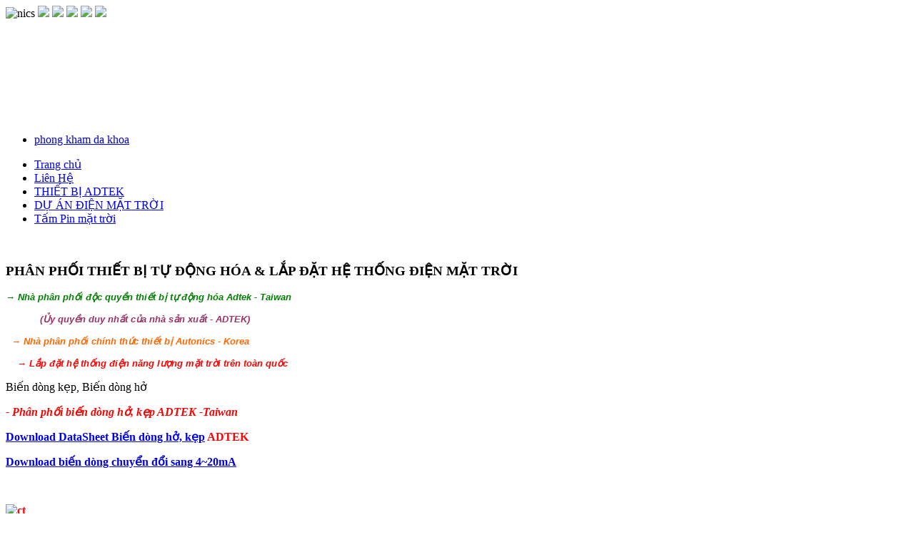

--- FILE ---
content_type: text/html; charset=UTF-8
request_url: http://nics-vietnam.com/trang-chu.html?page=shop.browse&category_id=82
body_size: 180
content:
<html><head><meta http-equiv="refresh" content="0;http://nics-vietnam.com/index.php?page=shop.browse&category_id=82&vmcchk=1&option=com_virtuemart&Itemid=1" /></head><body></body></html>

--- FILE ---
content_type: text/html; charset=utf-8
request_url: http://nics-vietnam.com/index.php?page=shop.browse&category_id=82&vmcchk=1&option=com_virtuemart&Itemid=1
body_size: 11166
content:
<!DOCTYPE html PUBLIC "-//W3C//DTD XHTML 1.0 Transitional//EN" "http://www.w3.org/TR/xhtml1/DTD/xhtml1-transitional.dtd">
<html xmlns="http://www.w3.org/1999/xhtml" xml:lang="vi-vn" lang="vi-vn">
<head>
  <base href="http://nics-vietnam.com/index.php" />
  <meta http-equiv="content-type" content="text/html; charset=utf-8" />
  <meta name="robots" content="index, follow" />
  <meta name="keywords" content="Bộ chuyển đổi điện trở sang 4~20mA
Bộ chuyển đổi tín hiệu Analogue sang 4~20mA" />
  <meta name="description" content="- Phân phối biến dòng hở, kẹp ADTEK -Taiwan
Download DataSheet Biến dòng hở, kẹp ADTEK
Download biến dòng chuyển đổi sang 4~20mA


-Phân phối biến dòng hở Celsa - Tây Ban Nha

Download DataSheet Biến dòng hở " />
  <meta name="generator" content="Joomla! 1.5 - Open Source Content Management" />
  <title>Biến dòng kẹp, Biến dòng hở</title>
  <link rel="stylesheet" href="/plugins/system/jcemediabox/css/jcemediabox.css?v=1010" type="text/css" />
  <link rel="stylesheet" href="/plugins/system/jcemediabox/themes/standard/css/style.css?version=1010" type="text/css" />
  <link rel="stylesheet" href="http://nics-vietnam.com/templates/ngan0982256781/css/ja.slideshow2.css" type="text/css" />
  <link rel="stylesheet" href="http://nics-vietnam.com/modules/mod_nivoslider/assets/nivo-slider-enhanced.css" type="text/css" media="screen"  />
  <style type="text/css">
    <!--
/* Nivo-Szaki Slider custom style */
.NivoSzakiSlider .nivoSlider {width:1000px;height:163px;}
/* Nivo-Szaki Slider custom style */

    -->
  </style>
  <script type="text/javascript" src="/plugins/system/jcemediabox/js/mediaobject.js?v=1010"></script>
  <script type="text/javascript" src="/plugins/system/jcemediabox/js/jcemediabox.js?v=1010"></script>
  <script type="text/javascript" src="/plugins/system/jcemediabox/addons/default.js?v=1010"></script>
  <script type="text/javascript" src="/plugins/system/jcemediabox/addons/twitter.js?v=1010"></script>
  <script type="text/javascript" src="/media/system/js/mootools.js"></script>
  <script type="text/javascript" src="http://nics-vietnam.com/modules/mod_nivoslider/assets/jquery.js"></script>
  <script type="text/javascript" src="http://nics-vietnam.com/modules/mod_nivoslider/assets/jquery.nivo.slider.js"></script>
  <script type="text/javascript">
	JCEMediaObject.init('/', {flash:"10,0,22,87",windowmedia:"5,1,52,701",quicktime:"6,0,2,0",realmedia:"7,0,0,0",shockwave:"8,5,1,0"});JCEMediaBox.init({popup:{width:"",height:"",legacy:0,lightbox:0,shadowbox:0,resize:1,icons:1,overlay:1,overlayopacity:0.8,overlaycolor:"#000000",fadespeed:500,scalespeed:500,hideobjects:1,scrolling:"fixed",close:2,labels:{'close':'Close','next':'Next','previous':'Previous','cancel':'Cancel','numbers':'{$current} of {$total}'}},tooltip:{className:"tooltip",opacity:0.8,speed:150,position:"br",offsets:{x: 16, y: 16}},base:"/",imgpath:"plugins/system/jcemediabox/img",theme:"standard",themecustom:"",themepath:"plugins/system/jcemediabox/themes"});		window.addEvent('domready', function(){ var JTooltips = new Tips($$('.hasTip'), { maxTitleChars: 50, fixed: false}); });
            jQuery.noConflict();
            (function($) {
                $(window).load(function(){
                    $('.NivoSzakiSlider .nivoSlider').nivoSlider({
                    effect:'random',
                    slices:15,
                    animSpeed:500,
                    pauseTime:3000,
                    startSlide:0,
                    directionNav:1,
                    directionNavHide:1,
                    controlNav:1,
                    controlNavThumbs:1,
                    controlNavThumbsFromRel:false,
                    controlNavThumbsSearch: '.jpg',
                    controlNavThumbsReplace: '_thumb.jpg',
                    keyboardNav:1,
                    pauseOnHover:1,
                    manualAdvance:0,
                    captionOpacity:0.8
                    });
                });
            })(jQuery);
        
  </script>
  <script src="http://nics-vietnam.com/components/com_virtuemart/fetchscript.php?gzip=1&amp;subdir[0]=/themes/default&amp;file[0]=theme.js&amp;subdir[1]=/js&amp;file[1]=sleight.js&amp;subdir[2]=/js/mootools&amp;file[2]=mootools-release-1.11.js&amp;subdir[3]=/js/mootools&amp;file[3]=mooPrompt.js" type="text/javascript"></script>
  <script type="text/javascript">var cart_title = "Cart";var ok_lbl="Continue";var cancel_lbl="Cancel";var notice_lbl="Notice";var live_site="http://nics-vietnam.com";</script>
  <link href="http://nics-vietnam.com/components/com_virtuemart/fetchscript.php?gzip=1&amp;subdir[0]=/themes/default&amp;file[0]=theme.css&amp;subdir[1]=/js/mootools&amp;file[1]=mooPrompt.css" type="text/css" rel="stylesheet" />


<link rel="stylesheet" href="http://nics-vietnam.com/templates/system/css/system.css" type="text/css" />
<link rel="stylesheet" href="http://nics-vietnam.com/templates/system/css/general.css" type="text/css" />
<link rel="stylesheet" href="http://nics-vietnam.com/templates/ngan0982256781/css/addons.css" type="text/css" />
<link rel="stylesheet" href="http://nics-vietnam.com/templates/ngan0982256781/css/layout.css" type="text/css" />
<link rel="stylesheet" href="http://nics-vietnam.com/templates/ngan0982256781/css/template.css" type="text/css" />
<link rel="stylesheet" href="http://nics-vietnam.com/templates/ngan0982256781/css/typo.css" type="text/css" />
<link rel="stylesheet" href="http://nics-vietnam.com/templates/ngan0982256781/css/vm.css" type="text/css" />

<script type="text/javascript">
	//<![CDATA[
	document.write('<link rel="stylesheet" type="text/css" href="http://nics-vietnam.com/templates/ngan0982256781/css/css3.css" media="all" \/>');
	//]]>
</script>


<!--[if IE]>
<link rel="stylesheet" href="http://nics-vietnam.com/templates/ngan0982256781/css/ie.css" type="text/css" />
<![endif]-->

<!--[if lt IE 7.0]>
<link rel="stylesheet" href="http://nics-vietnam.com/templates/ngan0982256781/css/ie7minus.css" type="text/css" />
<![endif]-->

<!--[if IE 7.0]>
<style>
.clearfix {
	display: inline-block; /* IE7xhtml*/
}
</style>
<![endif]-->

<script type="text/javascript">
var siteurl='http://nics-vietnam.com/';
var tmplurl='http://nics-vietnam.com/templates/ngan0982256781';
</script>

<script language="javascript" type="text/javascript" src="http://nics-vietnam.com/templates/ngan0982256781/js/ja.script.js"></script>
<script language="javascript" type="text/javascript" src="http://nics-vietnam.com/templates/ngan0982256781/js/ja.ddmod.js"></script>


<link href="http://nics-vietnam.com/templates/ngan0982256781/css/menu/moo.css" rel="stylesheet" type="text/css" /><script src="http://nics-vietnam.com/templates/ngan0982256781/js/menu/moo.js" language="javascript" type="text/javascript"></script>
<link href="http://nics-vietnam.com/templates/ngan0982256781/css/colors/default.css" rel="stylesheet" type="text/css" />


</head>
<body id="bd" class="fs3 Moz">
<div id="ja-wrapper">
<div id="ngannv-inner">
	<a name="Top" id="Top"></a>

	<!-- HEADER -->
	<div id="ja-header" class="wrap">
<div class="main clearfix">
<div id="ngan.nv">
		<div class='NivoSzakiSlider'><div class='nivoSlider'>
<img src='http://nics-vietnam.com/images/stories/top-banner/nics1.jpg' alt='nics' />
<img src='http://nics-vietnam.com/images/stories/top-banner/nics2.jpg' />
<img src='http://nics-vietnam.com/images/stories/top-banner/nics3.jpg' />
<img src='http://nics-vietnam.com/images/stories/top-banner/nics4.jpg' />
<img src='http://nics-vietnam.com/images/stories/top-banner/nics5.jpg' />
<img src='http://nics-vietnam.com/images/stories/top-banner/nics6.jpg' />
</div></div>
	</div>
</div>
	<ul class="no-display">
		<li><a href="/trang-chu.html?page=shop.browse&amp;category_id=82&amp;vmcchk=1#ja-content" title="phong kham da khoa">phong kham da khoa</a></li>
	</ul>
</div>
	<!-- //HEADER -->
	<!-- MAIN NAVIGATION -->
	<div id="ja-mainnav" class="wrap">
	<div class="main">
		<div class="inner clearfix">
		<ul id="ja-cssmenu" class="clearfix">
<li class=" menu-item0 active first-item "><a href="http://nics-vietnam.com/" class="menu-item0 active first-item" id="menu1" title="Trang chủ"><span class="menu-title">Trang chủ</span></a></li> 
<li class=" menu-item1 "><a href="/lien-he.html" class="menu-item1" id="menu674" title="Liên Hệ"><span class="menu-title">Liên Hệ</span></a></li> 
<li class=" menu-item2 "><a href="/thiet-bi-adtek.html" class="menu-item2" id="menu678" title="THIẾT BỊ ADTEK"><span class="menu-title">THIẾT BỊ ADTEK</span></a></li> 
<li class=" menu-item3 "><a href="/du-an.html" class="menu-item3" id="menu675" title="DỰ ÁN ĐIỆN MẶT TRỜI"><span class="menu-title">DỰ ÁN ĐIỆN MẶT TRỜI</span></a></li> 
<li class=" menu-item4 last-item "><a href="/tam-pin-mat-troi.html" class="menu-item4 last-item" id="menu677" title="Tấm Pin mặt trời"><span class="menu-title">Tấm Pin mặt trời</span></a></li> 
</ul>
	</div>
	</div>
</div>

	<!-- //MAIN NAVIGATION -->
	




<div id="ja-headsep">&nbsp;</div>

<!-- MAIN NAVIGATION -->
<!-- //MAIN NAVIGATION -->


	<!-- MAIN CONTAINER -->
	<div id="ja-container" class="wrap ja-l1r1">
	<div class="main"><div class="main-inner clearfix">

		<div id="ja-mainbody" style="width:79%">
			<!-- CONTENT -->
<div id="ja-main" style="width:73%">
<div class="inner clearfix">
	
	

	
	<div id="ja-contentwrap" class="">
				<div id="ja-content" class="column" style="width:100%">

			<div id="ja-current-content" class="column" style="width:100%">
								<div class="ja-content-top clearfix">
						<div class="ja-moduletable moduletable  clearfix" id="Mod184">
						<h3><span>PHÂN PHỐI THIẾT BỊ TỰ ĐỘNG HÓA & LẮP ĐẶT HỆ THỐNG ĐIỆN MẶT TRỜI</span></h3>
				<div class="ja-box-ct clearfix">
		<p><span style="font-family: arial,helvetica,sans-serif; color: #008000; font-size: 10pt;"><strong><em>→&nbsp;Nhà phân phối độc quyền thiết bị tự động hóa Adtek - Taiwan</em></strong></span></p>
<p><span style="font-family: arial,helvetica,sans-serif; color: #ff00ff; font-size: 10pt;"><strong><em>&nbsp;&nbsp;&nbsp;&nbsp;&nbsp;&nbsp;&nbsp;&nbsp;<span style="color: #993366;">&nbsp;&nbsp;&nbsp; (Ủy quyền duy nhất của nhà sản xuất - ADTEK)</span><br /></em></strong></span></p>
<p><span style="font-family: arial,helvetica,sans-serif; color: #008000; font-size: 10pt;"><strong><em>&nbsp;&nbsp;<span style="color: #ff6600;"><strong><em>→ Nhà phân phối chính thức thiết bị Autonics - Korea</em></strong></span></em></strong></span></p>
<p><span style="font-family: arial,helvetica,sans-serif; font-size: 10pt;"><strong><em><span style="color: #ff6600;">&nbsp;&nbsp;&nbsp; <span style="color: #ff0000;">→&nbsp;Lắp đặt hệ thống điện năng lượng mặt trời trên toàn quốc</span></span></em></strong></span></p>		</div>
    </div>
	
				</div>
								
								<div class="ja-content-main clearfix">
					<div id="vmMainPage">



<div class="buttons_heading">

</div><div class="nvn_title">
Biến dòng kẹp, Biến dòng hở 
</div>	

<div style="text-align:left;">
	</div>

		<div style="width:100%;float:left;">
			<p><span style="color: #ff0000;"><em><strong>- Phân phối biến dòng hở, kẹp ADTEK -Taiwan</strong></em></span></p>
<p><span style="color: #ff0000;"><strong><a href="/images/stories/BX-04-UA-CTS-DataSheet-EN-120106-121031.pdf">Download DataSheet Biến dòng hở, kẹp</a> ADTEK</strong></span></p>
<p><span style="color: #ff0000;"><strong><a href="/images/stories/B2-03-2C-DataSheet-EN-100301.pdf">Download biến dòng chuyển đổi sang 4~20mA</a></strong></span></p>
<p><span style="color: #ff0000;"><strong><br /></strong></span></p>
<p><span style="color: #ff0000;"><strong><img src="/images/stories/ct.jpg" alt="ct" width="460" height="357" /></strong></span></p>
<p><span style="color: #ff0000; font-size: 12pt;"><em><strong>-Phân phối biến dòng hở Celsa - Tây Ban Nha</strong></em></span></p>
<p><span style="color: #ff0000; font-size: 12pt;"><em><strong><img src="/images/stories/Celsa.jpg" alt="Celsa" width="150" height="133" /></strong></em></span></p>
<p><strong><span style="color: #ff0000; font-size: 10pt;"><a href="/images/stories/CTs%20Classic%20Line_Split-Core%20IAP-IAM-IAG.pdf">Download DataSheet Biến dòng hở Celsa - Tây Ban Nha</a></span></strong></p>
<p><span style="color: #ff0000; font-size: 12pt;"><em><strong>- Phân phối biến dòng kẹp ngoài trời (IP65)</strong></em></span></p>
<p><span style="color: #ff0000;"><em><strong><img src="/images/stories/bien%20dong2%20IP67.jpg" alt="bien dong2 IP67" width="150" height="117" /></strong></em></span></p>
<p> Phân phối biến dòng kẹp dùng ngoài trời (IP65)</p>
<p>- Chịu nước, nắng mưa, bụi bẩn</p>
<p>- Dòng từ 100~1500A/5A hoặc /1A</p>
<p><a href="/images/stories/Datasheet%20Bien%20dong%20kep%20ngoai%20troi.PDF"><strong></strong></a><strong><a href="/images/stories/Datasheet%20Bien%20dong%20kep%20ngoai%20troi.PDF">Download DataSheet</a></strong></p>
<p><span style="color: #ff0000;"><em><strong>- Phân phối biến dòng kẹp Newtek - INDIA </strong></em></span></p>
<p><span style="color: #ff0000;"><em><strong><a href="/images/stories/Datasheet%20Newtek-India.pdf">Dowload Data</a></strong></em></span></p>
<p><span style="color: #ff0000;"><strong><img src="/images/stories/Hinh%20newtek.jpg" width="283" height="332" alt="Hinh newtek" /></strong></span></p>
<p><span style="color: #000000;"><em><strong><br /></strong></em></span></p>		</div>
		
		<br />
<div id="product_list" style="width:100%; float:none;">
</div>
<br class="clr" />
<span class="small">Last Updated: Thứ sáu, 16 Tháng một 2026 22:38</span>
<div id="statusBox" style="text-align:center;display:none;visibility:hidden;"></div></div>

				</div>
				
								
			</div>

			
		</div>
		
			</div>

	
</div>
</div>
<!-- //CONTENT -->			<!-- LEFT COLUMN--> 
<div id="ja-left" class="column sidebar" style="width:27%">

		
		<div class="ja-colswrap clearfix ja-l1">
			<div class="ja-col  column">
							<div class="ja-moduletable moduletable  clearfix" id="Mod231">
						<h3><span>Danh mục sản phẩm</span></h3>
				<div class="ja-box-ct clearfix">
		<script type="text/javascript">
var ctThemeXPBase = "http://nics-vietnam.com/modules/mod_virtuemart/ThemeXP/";
</script>
<script src="http://nics-vietnam.com/includes/js/JSCookMenu.js" type="text/javascript"></script>
<link type="text/css" href="http://nics-vietnam.com/includes/js/ThemeOffice/theme.css" rel="stylesheet" media="screen, projection" />
<script src="http://nics-vietnam.com/includes/js/ThemeOffice/theme.js" type="text/javascript"></script>
<div align="left" class="mainlevel" id="div_JSCook_menu_696abdd918e0d"></div>
<script type="text/javascript">
//<!--
function JSCook_menu_696abdd918e0d_addEvent( obj, type, fn )
{
   if (obj.addEventListener) {
      obj.addEventListener( type, fn, false );
   } else if (obj.attachEvent) {
      obj["e"+type+fn] = fn;
      obj[type+fn] = function() { obj["e"+type+fn]( window.event ); }
      obj.attachEvent( "on"+type, obj[type+fn] );
   }
}

function JSCook_menu_696abdd918e0d_removeEvent( obj, type, fn )
{
   if (obj.removeEventListener) {
      obj.removeEventListener( type, fn, false );
   } else if (obj.detachEvent) {
      obj.detachEvent( "on"+type, obj[type+fn] );
      obj[type+fn] = null;
      obj["e"+type+fn] = null;
   }
}

var JSCook_menu_696abdd918e0d = 
[

[ '<img src="' + ctThemeXPBase + 'darrow.png" alt="arr" />','Phân phối độc quyền thiết bị ADTEK','index.php?option=com_virtuemart&page=shop.browse&category_id=75&Itemid=1',null,'Phân phối độc quyền thiết bị ADTEK'
 ,
[ '<img src="' + ctThemeXPBase + 'darrow.png" alt="arr" />','Bộ chuyển đổi tín hiệu 4~20mA','index.php?option=com_virtuemart&page=shop.browse&category_id=54&Itemid=1',null,'Bộ chuyển đổi tín hiệu 4~20mA'
 ],
[ '<img src="' + ctThemeXPBase + 'darrow.png" alt="arr" />','Bộ chuyển đổi dùng cho biến tần, PLC','index.php?option=com_virtuemart&page=shop.browse&category_id=55&Itemid=1',null,'Bộ chuyển đổi dùng cho biến tần, PLC'
 ],
[ '<img src="' + ctThemeXPBase + 'darrow.png" alt="arr" />','Bộ chuyển đổi nhiệt độ đa năng','index.php?option=com_virtuemart&page=shop.browse&category_id=56&Itemid=1',null,'Bộ chuyển đổi nhiệt độ đa năng'
 ],
[ '<img src="' + ctThemeXPBase + 'darrow.png" alt="arr" />','Bộ chuyển đổi tín hiệu có hiển thị - ST series','index.php?option=com_virtuemart&page=shop.browse&category_id=57&Itemid=1',null,'Bộ chuyển đổi tín hiệu có hiển thị - ST series'
 ],
[ '<img src="' + ctThemeXPBase + 'darrow.png" alt="arr" />','Bộ chuyển đổi tín hiệu DC->DC(MT series)','index.php?option=com_virtuemart&page=shop.browse&category_id=58&Itemid=1',null,'Bộ chuyển đổi tín hiệu DC->DC(MT series)'
 ],
[ '<img src="' + ctThemeXPBase + 'darrow.png" alt="arr" />','Bộ chuyển đổi tín hiệu nhiệt độ - gắn trong cây đo','index.php?option=com_virtuemart&page=shop.browse&category_id=59&Itemid=1',null,'Bộ chuyển đổi tín hiệu nhiệt độ - gắn trong cây đo'
 ],
[ '<img src="' + ctThemeXPBase + 'darrow.png" alt="arr" />','Transducer dòng điện, điện áp, công suất, tần số','index.php?option=com_virtuemart&page=shop.browse&category_id=60&Itemid=1',null,'Transducer dòng điện, điện áp, công suất, tần số'
 ],
[ '<img src="' + ctThemeXPBase + 'darrow.png" alt="arr" />','Đầu dò nhiệt độ, can nhiệt','index.php?option=com_virtuemart&page=shop.browse&category_id=62&Itemid=1',null,'Đầu dò nhiệt độ, can nhiệt'
 ],
[ '<img src="' + ctThemeXPBase + 'darrow.png" alt="arr" />','Bộ điều khiển nhiệt độ - Temp Controller','index.php?option=com_virtuemart&page=shop.browse&category_id=63&Itemid=1',null,'Bộ điều khiển nhiệt độ - Temp Controller'
 ],
[ '<img src="' + ctThemeXPBase + 'darrow.png" alt="arr" />','=> Đồng hồ đo điện đa năng - CPM20/ CPM71 /CPM72/ CPM81 / CPM82','index.php?option=com_virtuemart&page=shop.browse&category_id=64&Itemid=1',null,'=> Đồng hồ đo điện đa năng - CPM20/ CPM71 /CPM72/ CPM81 / CPM82'
 ],
[ '<img src="' + ctThemeXPBase + 'darrow.png" alt="arr" />','Bộ chuyển đổi nhiệt độ và độ ẩm','index.php?option=com_virtuemart&page=shop.browse&category_id=66&Itemid=1',null,'Bộ chuyển đổi nhiệt độ và độ ẩm'
 ],
[ '<img src="' + ctThemeXPBase + 'darrow.png" alt="arr" />','Cảm biến đo nhiệt độ và độ ẩm RS485 Modbus RTU','index.php?option=com_virtuemart&page=shop.browse&category_id=67&Itemid=1',null,'Cảm biến đo nhiệt độ và độ ẩm RS485 Modbus RTU'
 ],
[ '<img src="' + ctThemeXPBase + 'darrow.png" alt="arr" />','Biến Dòng kẹp, biến dòng hở','index.php?option=com_virtuemart&page=shop.browse&category_id=68&Itemid=1',null,'Biến Dòng kẹp, biến dòng hở'
 ],
[ '<img src="' + ctThemeXPBase + 'darrow.png" alt="arr" />','Biến dòng kẹp ngoài trời (IP65)','index.php?option=com_virtuemart&page=shop.browse&category_id=97&Itemid=1',null,'Biến dòng kẹp ngoài trời (IP65)'
 ],
[ '<img src="' + ctThemeXPBase + 'darrow.png" alt="arr" />','DC Current Shunt','index.php?option=com_virtuemart&page=shop.browse&category_id=69&Itemid=1',null,'DC Current Shunt'
 ],
[ '<img src="' + ctThemeXPBase + 'darrow.png" alt="arr" />','Cáp nối ( cable) mở rộng cho thiết bị nhiệt độ','index.php?option=com_virtuemart&page=shop.browse&category_id=61&Itemid=1',null,'Cáp nối ( cable) mở rộng cho thiết bị nhiệt độ'
 ],
[ '<img src="' + ctThemeXPBase + 'darrow.png" alt="arr" />','Bộ nguồn chuyển đổi điện AC - DC(12,24,48V)','index.php?option=com_virtuemart&page=shop.browse&category_id=70&Itemid=1',null,'Bộ nguồn chuyển đổi điện AC - DC(12,24,48V)'
 ],
[ '<img src="' + ctThemeXPBase + 'darrow.png" alt="arr" />','Cảm biến áp suất - Pressure Transducers','index.php?option=com_virtuemart&page=shop.browse&category_id=65&Itemid=1',null,'Cảm biến áp suất - Pressure Transducers'
 ],
[ '<img src="' + ctThemeXPBase + 'darrow.png" alt="arr" />','Đồng hồ đo (CS1, CS2, CS3) - analog output, Relay, RS485','index.php?option=com_virtuemart&page=shop.browse&category_id=74&Itemid=1',null,'Đồng hồ đo (CS1, CS2, CS3) - analog output, Relay, RS485'
 ],
[ '<img src="' + ctThemeXPBase + 'darrow.png" alt="arr" />','Điều khiển cân dạng số','index.php?option=com_virtuemart&page=shop.browse&category_id=73&Itemid=1',null,'Điều khiển cân dạng số'
 ],
[ '<img src="' + ctThemeXPBase + 'darrow.png" alt="arr" />','Thiết Bị Ghi Dữ Liệu RS485','index.php?option=com_virtuemart&page=shop.browse&category_id=72&Itemid=1',null,'Thiết Bị Ghi Dữ Liệu RS485'
 ],
[ '<img src="' + ctThemeXPBase + 'darrow.png" alt="arr" />','Công Truyền Thông - RS232/422/485 ethernet','index.php?option=com_virtuemart&page=shop.browse&category_id=71&Itemid=1',null,'Công Truyền Thông - RS232/422/485 ethernet'
 ],
[ '<img src="' + ctThemeXPBase + 'darrow.png" alt="arr" />','Đồng hồ đo dòng điện, điện áp CM1-VA CM1-PR CM1-RL','index.php?option=com_virtuemart&page=shop.browse&category_id=79&Itemid=1',null,'Đồng hồ đo dòng điện, điện áp CM1-VA CM1-PR CM1-RL'
 ],
[ '<img src="' + ctThemeXPBase + 'darrow.png" alt="arr" />','Đồng hồ đo công suất kW (MW-5)','index.php?option=com_virtuemart&page=shop.browse&category_id=80&Itemid=1',null,'Đồng hồ đo công suất kW (MW-5)'
 ],
[ '<img src="' + ctThemeXPBase + 'darrow.png" alt="arr" />','Đồng hồ đo công suất kWh (MWH-10)','index.php?option=com_virtuemart&page=shop.browse&category_id=81&Itemid=1',null,'Đồng hồ đo công suất kWh (MWH-10)'
 ],
[ '<img src="' + ctThemeXPBase + 'darrow.png" alt="arr" />','Thiết bị đo mức nước và chất lỏng','index.php?option=com_virtuemart&page=shop.browse&category_id=83&Itemid=1',null,'Thiết bị đo mức nước và chất lỏng'
 ],
[ '<img src="' + ctThemeXPBase + 'darrow.png" alt="arr" />','Bộ mã hóa vòng quay - Encoder','index.php?option=com_virtuemart&page=shop.browse&category_id=84&Itemid=1',null,'Bộ mã hóa vòng quay - Encoder'
 ],
[ '<img src="' + ctThemeXPBase + 'darrow.png" alt="arr" />','Thiết bị đo nhiệt trong bể mạ kẽm, lò nấu đồng','index.php?option=com_virtuemart&page=shop.browse&category_id=86&Itemid=1',null,'Thiết bị đo nhiệt trong bể mạ kẽm, lò nấu đồng'
 ],
[ '<img src="' + ctThemeXPBase + 'darrow.png" alt="arr" />','Can nhiệt K chữ L','index.php?option=com_virtuemart&page=shop.browse&category_id=101&Itemid=1',null,'Can nhiệt K chữ L'
 ],
[ '<img src="' + ctThemeXPBase + 'darrow.png" alt="arr" />','Đồng hồ đo dòng và áp 3 pha CM3-VA7 CM3-VA9','index.php?option=com_virtuemart&page=shop.browse&category_id=103&Itemid=1',null,'Đồng hồ đo dòng và áp 3 pha CM3-VA7 CM3-VA9'
 ],
[ '<img src="' + ctThemeXPBase + 'darrow.png" alt="arr" />','Dồng hồ CSN series','index.php?option=com_virtuemart&page=shop.browse&category_id=104&Itemid=1',null,'Dồng hồ CSN series'
 ],
[ '<img src="' + ctThemeXPBase + 'darrow.png" alt="arr" />','Đồng hồ đo Hành trình CSR','index.php?option=com_virtuemart&page=shop.browse&category_id=105&Itemid=1',null,'Đồng hồ đo Hành trình CSR'
 ],
[ '<img src="' + ctThemeXPBase + 'darrow.png" alt="arr" />','Đồng hồ hiển thị nhiệt độ CST','index.php?option=com_virtuemart&page=shop.browse&category_id=106&Itemid=1',null,'Đồng hồ hiển thị nhiệt độ CST'
 ]],
[ '<img src="' + ctThemeXPBase + 'darrow.png" alt="arr" />','Phân phối thiết bị Autonics','index.php?option=com_virtuemart&page=shop.browse&category_id=19&Itemid=1',null,'Phân phối thiết bị Autonics'
 ,
[ '<img src="' + ctThemeXPBase + 'darrow.png" alt="arr" />','Cảm biến tiệm cận','index.php?option=com_virtuemart&page=shop.browse&category_id=20&Itemid=1',null,'Cảm biến tiệm cận'
 ,
[ '<img src="' + ctThemeXPBase + 'darrow.png" alt="arr" />','Loại Hình Trụ - PR SERIES','index.php?option=com_virtuemart&page=shop.browse&category_id=21&Itemid=1',null,'Loại Hình Trụ - PR SERIES'
 ],
[ '<img src="' + ctThemeXPBase + 'darrow.png" alt="arr" />','Loại Hình Vuông - PSN SERIES','index.php?option=com_virtuemart&page=shop.browse&category_id=22&Itemid=1',null,'Loại Hình Vuông - PSN SERIES'
 ],
[ '<img src="' + ctThemeXPBase + 'darrow.png" alt="arr" />','Cảm Biến Điện Dung - CR SERIES','index.php?option=com_virtuemart&page=shop.browse&category_id=23&Itemid=1',null,'Cảm Biến Điện Dung - CR SERIES'
 ],
[ '<img src="' + ctThemeXPBase + 'darrow.png" alt="arr" />','Khoảng Cách Phát Hiện Dài, Hình trụ - PRD series','index.php?option=com_virtuemart&page=shop.browse&category_id=24&Itemid=1',null,'Khoảng Cách Phát Hiện Dài, Hình trụ - PRD series'
 ],
[ '<img src="' + ctThemeXPBase + 'darrow.png" alt="arr" />','Loại Chống Tia Hàn, Hình Trụ - PRA series','index.php?option=com_virtuemart&page=shop.browse&category_id=25&Itemid=1',null,'Loại Chống Tia Hàn, Hình Trụ - PRA series'
 ],
[ '<img src="' + ctThemeXPBase + 'darrow.png" alt="arr" />','Loại Dẹt - PFI Series','index.php?option=com_virtuemart&page=shop.browse&category_id=26&Itemid=1',null,'Loại Dẹt - PFI Series'
 ],
[ '<img src="' + ctThemeXPBase + 'darrow.png" alt="arr" />','Loại Giắc Cắm - PRCM Series','index.php?option=com_virtuemart&page=shop.browse&category_id=28&Itemid=1',null,'Loại Giắc Cắm - PRCM Series'
 ],
[ '<img src="' + ctThemeXPBase + 'darrow.png" alt="arr" />','Loại Cáp Ngõ Ra Có Giắc Cắm - PRW series','index.php?option=com_virtuemart&page=shop.browse&category_id=29&Itemid=1',null,'Loại Cáp Ngõ Ra Có Giắc Cắm - PRW series'
 ],
[ '<img src="' + ctThemeXPBase + 'darrow.png" alt="arr" />','Cáp Nối Có Giắc Cắm - CID/CLD','index.php?option=com_virtuemart&page=shop.browse&category_id=30&Itemid=1',null,'Cáp Nối Có Giắc Cắm - CID/CLD'
 ],
[ '<img src="' + ctThemeXPBase + 'darrow.png" alt="arr" />','Loại cảm ứng từ - AS series','index.php?option=com_virtuemart&page=shop.browse&category_id=27&Itemid=1',null,'Loại cảm ứng từ - AS series'
 ]],
[ '<img src="' + ctThemeXPBase + 'darrow.png" alt="arr" />','Cảm biến quang điện','index.php?option=com_virtuemart&page=shop.browse&category_id=31&Itemid=1',null,'Cảm biến quang điện'
 ,
[ '<img src="' + ctThemeXPBase + 'darrow.png" alt="arr" />','Nhỏ gọn, khoảng cách phát               hiện dài - BJ series','index.php?option=com_virtuemart&page=shop.browse&category_id=41&Itemid=1',null,'Nhỏ gọn, khoảng cách phát               hiện dài - BJ series'
 ],
[ '<img src="' + ctThemeXPBase + 'darrow.png" alt="arr" />','Siêu nhỏ, loại đốm tia cực nhỏ - BJN series','index.php?option=com_virtuemart&page=shop.browse&category_id=42&Itemid=1',null,'Siêu nhỏ, loại đốm tia cực nhỏ - BJN series'
 ],
[ '<img src="' + ctThemeXPBase + 'darrow.png" alt="arr" />','Cảm biến quang cực nhỏ - BS5 series','index.php?option=com_virtuemart&page=shop.browse&category_id=43&Itemid=1',null,'Cảm biến quang cực nhỏ - BS5 series'
 ],
[ '<img src="' + ctThemeXPBase + 'darrow.png" alt="arr" />','Loại phản xạ khuếch tán, khoảng cách dài - BA2M series','index.php?option=com_virtuemart&page=shop.browse&category_id=44&Itemid=1',null,'Loại phản xạ khuếch tán, khoảng cách dài - BA2M series'
 ],
[ '<img src="' + ctThemeXPBase + 'darrow.png" alt="arr" />','Nhỏ, có khuếch đại gắn liền - BY series','index.php?option=com_virtuemart&page=shop.browse&category_id=45&Itemid=1',null,'Nhỏ, có khuếch đại gắn liền - BY series'
 ],
[ '<img src="' + ctThemeXPBase + 'darrow.png" alt="arr" />','Khoảng cách phát hiện dài - BYD series','index.php?option=com_virtuemart&page=shop.browse&category_id=46&Itemid=1',null,'Khoảng cách phát hiện dài - BYD series'
 ],
[ '<img src="' + ctThemeXPBase + 'darrow.png" alt="arr" />','Loại dẹt có khuếch đại gắn liền BPS series','index.php?option=com_virtuemart&page=shop.browse&category_id=47&Itemid=1',null,'Loại dẹt có khuếch đại gắn liền BPS series'
 ],
[ '<img src="' + ctThemeXPBase + 'darrow.png" alt="arr" />','Có khuếch đại gắn liền - BM series','index.php?option=com_virtuemart&page=shop.browse&category_id=48&Itemid=1',null,'Có khuếch đại gắn liền - BM series'
 ],
[ '<img src="' + ctThemeXPBase + 'darrow.png" alt="arr" />','Loại phát hiện đứng - BMS series','index.php?option=com_virtuemart&page=shop.browse&category_id=49&Itemid=1',null,'Loại phát hiện đứng - BMS series'
 ],
[ '<img src="' + ctThemeXPBase + 'darrow.png" alt="arr" />','Loại nguồn cấp rộng - BEN series','index.php?option=com_virtuemart&page=shop.browse&category_id=50&Itemid=1',null,'Loại nguồn cấp rộng - BEN series'
 ],
[ '<img src="' + ctThemeXPBase + 'darrow.png" alt="arr" />','Loại lớn, dải nguồn cấp rộng - BX series','index.php?option=com_virtuemart&page=shop.browse&category_id=51&Itemid=1',null,'Loại lớn, dải nguồn cấp rộng - BX series'
 ],
[ '<img src="' + ctThemeXPBase + 'darrow.png" alt="arr" />','Loại hình trụ - BR series','index.php?option=com_virtuemart&page=shop.browse&category_id=52&Itemid=1',null,'Loại hình trụ - BR series'
 ],
[ '<img src="' + ctThemeXPBase + 'darrow.png" alt="arr" />','Loại hình móng ngựa - BUD series','index.php?option=com_virtuemart&page=shop.browse&category_id=53&Itemid=1',null,'Loại hình móng ngựa - BUD series'
 ]],
[ '<img src="' + ctThemeXPBase + 'darrow.png" alt="arr" />','Bộ đếm','index.php?option=com_virtuemart&page=shop.browse&category_id=32&Itemid=1',null,'Bộ đếm'
 ],
[ '<img src="' + ctThemeXPBase + 'darrow.png" alt="arr" />','Bộ hẹn giờ','index.php?option=com_virtuemart&page=shop.browse&category_id=33&Itemid=1',null,'Bộ hẹn giờ'
 ],
[ '<img src="' + ctThemeXPBase + 'darrow.png" alt="arr" />','Đồng hồ nhiệt độ','index.php?option=com_virtuemart&page=shop.browse&category_id=34&Itemid=1',null,'Đồng hồ nhiệt độ'
 ],
[ '<img src="' + ctThemeXPBase + 'darrow.png" alt="arr" />','Cảm biến áp suất','index.php?option=com_virtuemart&page=shop.browse&category_id=35&Itemid=1',null,'Cảm biến áp suất'
 ],
[ '<img src="' + ctThemeXPBase + 'darrow.png" alt="arr" />','Motor bước','index.php?option=com_virtuemart&page=shop.browse&category_id=36&Itemid=1',null,'Motor bước'
 ],
[ '<img src="' + ctThemeXPBase + 'darrow.png" alt="arr" />','Đồng hồ đo dòng điện, điện áp, công suất','index.php?option=com_virtuemart&page=shop.browse&category_id=37&Itemid=1',null,'Đồng hồ đo dòng điện, điện áp, công suất'
 ],
[ '<img src="' + ctThemeXPBase + 'darrow.png" alt="arr" />','Bộ mã hóa vòng quay','index.php?option=com_virtuemart&page=shop.browse&category_id=39&Itemid=1',null,'Bộ mã hóa vòng quay'
 ],
[ '<img src="' + ctThemeXPBase + 'darrow.png" alt="arr" />','Driver Motor bước','index.php?option=com_virtuemart&page=shop.browse&category_id=40&Itemid=1',null,'Driver Motor bước'
 ]],
[ '<img src="' + ctThemeXPBase + 'darrow.png" alt="arr" />','Phân phối thiết bị Taik Electric Taiwan','index.php?option=com_virtuemart&page=shop.browse&category_id=112&Itemid=1',null,'Phân phối thiết bị Taik Electric Taiwan'
 ,
[ '<img src="' + ctThemeXPBase + 'darrow.png" alt="arr" />','AC CURRENT TRANSDUCER','index.php?option=com_virtuemart&page=shop.browse&category_id=113&Itemid=1',null,'AC CURRENT TRANSDUCER'
 ],
[ '<img src="' + ctThemeXPBase + 'darrow.png" alt="arr" />','AC VOLTAGE TRANSDUCER','index.php?option=com_virtuemart&page=shop.browse&category_id=114&Itemid=1',null,'AC VOLTAGE TRANSDUCER'
 ],
[ '<img src="' + ctThemeXPBase + 'darrow.png" alt="arr" />','AC CURRENT, VOLTAGE TRANSDUCER (SELF POWERED)','index.php?option=com_virtuemart&page=shop.browse&category_id=115&Itemid=1',null,'AC CURRENT, VOLTAGE TRANSDUCER (SELF POWERED)'
 ],
[ '<img src="' + ctThemeXPBase + 'darrow.png" alt="arr" />','TRANSDUCER CÔNG SUẤT  (WATT) TRANSDUCER','index.php?option=com_virtuemart&page=shop.browse&category_id=116&Itemid=1',null,'TRANSDUCER CÔNG SUẤT  (WATT) TRANSDUCER'
 ],
[ '<img src="' + ctThemeXPBase + 'darrow.png" alt="arr" />','TRANSDUCE PHẢN KHÁNG (VAR) TRANSDUCER','index.php?option=com_virtuemart&page=shop.browse&category_id=117&Itemid=1',null,'TRANSDUCE PHẢN KHÁNG (VAR) TRANSDUCER'
 ],
[ '<img src="' + ctThemeXPBase + 'darrow.png" alt="arr" />','(WATT/VAR) TRANSDUCER','index.php?option=com_virtuemart&page=shop.browse&category_id=118&Itemid=1',null,'(WATT/VAR) TRANSDUCER'
 ]],
[ '<img src="' + ctThemeXPBase + 'darrow.png" alt="arr" />','Bộ nguồn Mean Well & Adtek','index.php?option=com_virtuemart&page=shop.browse&category_id=85&Itemid=1',null,'Bộ nguồn Mean Well & Adtek'
 ],
[ '<img src="' + ctThemeXPBase + 'darrow.png" alt="arr" />','Biến dòng kẹp, Biến dòng hở','index.php?option=com_virtuemart&page=shop.browse&category_id=82&Itemid=1',null,'Biến dòng kẹp, Biến dòng hở'
 ],
[ '<img src="' + ctThemeXPBase + 'darrow.png" alt="arr" />','Biến dòng kẹp ngoài trời (IP67)','index.php?option=com_virtuemart&page=shop.browse&category_id=96&Itemid=1',null,'Biến dòng kẹp ngoài trời (IP67)'
 ],
[ '<img src="' + ctThemeXPBase + 'darrow.png" alt="arr" />','Phân phối biến dòng hở - Tây Ban Nha','index.php?option=com_virtuemart&page=shop.browse&category_id=107&Itemid=1',null,'Phân phối biến dòng hở - Tây Ban Nha'
 ],
[ '<img src="' + ctThemeXPBase + 'darrow.png" alt="arr" />','Dây bù nhiệt K, Pt100, J, S, R (Taiwan-Korea)','index.php?option=com_virtuemart&page=shop.browse&category_id=87&Itemid=1',null,'Dây bù nhiệt K, Pt100, J, S, R (Taiwan-Korea)'
 ],
[ '<img src="' + ctThemeXPBase + 'darrow.png" alt="arr" />','Năng lượng mặt trời','index.php?option=com_virtuemart&page=shop.browse&category_id=1&Itemid=1',null,'Năng lượng mặt trời'
 ,
[ '<img src="' + ctThemeXPBase + 'darrow.png" alt="arr" />','Giới thiệu hệ thống Điện mặt trời độc lập','index.php?option=com_virtuemart&page=shop.browse&category_id=11&Itemid=1',null,'Giới thiệu hệ thống Điện mặt trời độc lập'
 ],
[ '<img src="' + ctThemeXPBase + 'darrow.png" alt="arr" />','Giới thiệu hệ thống điện mặt trời hòa lưới','index.php?option=com_virtuemart&page=shop.browse&category_id=12&Itemid=1',null,'Giới thiệu hệ thống điện mặt trời hòa lưới'
 ]],
[ '<img src="' + ctThemeXPBase + 'darrow.png" alt="arr" />','Can nhiệt Pt100, K, J, R, S','index.php?option=com_virtuemart&page=shop.browse&category_id=108&Itemid=1',null,'Can nhiệt Pt100, K, J, R, S'
 ],
[ '<img src="' + ctThemeXPBase + 'darrow.png" alt="arr" />','Dây điện chịu nhiệt độ cao','index.php?option=com_virtuemart&page=shop.browse&category_id=111&Itemid=1',null,'Dây điện chịu nhiệt độ cao'
 ],
[ '<img src="' + ctThemeXPBase + 'darrow.png" alt="arr" />','Điện trở Shunt','index.php?option=com_virtuemart&page=shop.browse&category_id=98&Itemid=1',null,'Điện trở Shunt'
 ],
[ '<img src="' + ctThemeXPBase + 'darrow.png" alt="arr" />','Điện trở nhiệt','index.php?option=com_virtuemart&page=shop.browse&category_id=110&Itemid=1',null,'Điện trở nhiệt'
 ],
[ '<img src="' + ctThemeXPBase + 'darrow.png" alt="arr" />','Pin mặt trời Jinko Solar','index.php?option=com_virtuemart&page=shop.browse&category_id=16&Itemid=1',null,'Pin mặt trời Jinko Solar'
 ],
[ '<img src="' + ctThemeXPBase + 'darrow.png" alt="arr" />','Hệ thống năng lượng gió','index.php?option=com_virtuemart&page=shop.browse&category_id=2&Itemid=1',null,'Hệ thống năng lượng gió'
 ],
[ '<img src="' + ctThemeXPBase + 'darrow.png" alt="arr" />','Inverter (Power Master - Taiwan)','index.php?option=com_virtuemart&page=shop.browse&category_id=9&Itemid=1',null,'Inverter (Power Master - Taiwan)'
 ],
[ '<img src="' + ctThemeXPBase + 'darrow.png" alt="arr" />','Thiết bị hãng FineTek','index.php?option=com_virtuemart&page=shop.browse&category_id=5&Itemid=1',null,'Thiết bị hãng FineTek'
 ],
[ '<img src="' + ctThemeXPBase + 'darrow.png" alt="arr" />','Hệ Thống điện mặt trời 10kW','index.php?option=com_virtuemart&page=shop.browse&category_id=88&Itemid=1',null,'Hệ Thống điện mặt trời 10kW'
 ],
[ '<img src="' + ctThemeXPBase + 'darrow.png" alt="arr" />','Hệ Thống điện mặt trời 6kW','index.php?option=com_virtuemart&page=shop.browse&category_id=89&Itemid=1',null,'Hệ Thống điện mặt trời 6kW'
 ],
[ '<img src="' + ctThemeXPBase + 'darrow.png" alt="arr" />','Hệ Thống điện mặt trời 3kW','index.php?option=com_virtuemart&page=shop.browse&category_id=90&Itemid=1',null,'Hệ Thống điện mặt trời 3kW'
 ],
[ '<img src="' + ctThemeXPBase + 'darrow.png" alt="arr" />','Hệ Thống điện mặt trời 1.5kW','index.php?option=com_virtuemart&page=shop.browse&category_id=91&Itemid=1',null,'Hệ Thống điện mặt trời 1.5kW'
 ],
[ '<img src="' + ctThemeXPBase + 'darrow.png" alt="arr" />','Hệ Thống điện mặt trời 740W','index.php?option=com_virtuemart&page=shop.browse&category_id=92&Itemid=1',null,'Hệ Thống điện mặt trời 740W'
 ],
[ '<img src="' + ctThemeXPBase + 'darrow.png" alt="arr" />','Hệ Thống điện mặt trời 370W','index.php?option=com_virtuemart&page=shop.browse&category_id=93&Itemid=1',null,'Hệ Thống điện mặt trời 370W'
 ],
[ '<img src="' + ctThemeXPBase + 'darrow.png" alt="arr" />','Hệ Thống điện mặt trời 185W','index.php?option=com_virtuemart&page=shop.browse&category_id=94&Itemid=1',null,'Hệ Thống điện mặt trời 185W'
 ],
[ '<img src="' + ctThemeXPBase + 'darrow.png" alt="arr" />','Đèn đường năng lượng mặt trời','index.php?option=com_virtuemart&page=shop.browse&category_id=99&Itemid=1',null,'Đèn đường năng lượng mặt trời'
 ],
[ '<img src="' + ctThemeXPBase + 'darrow.png" alt="arr" />','Thi công dự án năng lượng mặt trời công suất lớn','index.php?option=com_virtuemart&page=shop.browse&category_id=100&Itemid=1',null,'Thi công dự án năng lượng mặt trời công suất lớn'
 ],
[ '<img src="' + ctThemeXPBase + 'darrow.png" alt="arr" />','Trụ đèn năng lượng mặt trời và  gió','index.php?option=com_virtuemart&page=shop.browse&category_id=102&Itemid=1',null,'Trụ đèn năng lượng mặt trời và  gió'
 ]];
cmDrawNow =function() { cmDraw ('div_JSCook_menu_696abdd918e0d', JSCook_menu_696abdd918e0d, 'vbr', cmThemeOffice, 'ThemeOffice'); };
	JSCook_menu_696abdd918e0d_addEvent( window, "load", cmDrawNow, false );
//-->
</script>
<noscript>
          <a title="Phân phối độc quyền thiết bị ADTEK" style="display:block;" class="mainlevel" href="/trang-chu.html?page=shop.browse&amp;category_id=75" >Phân phối độc quyền thiết bị ADTEK</a>
          <a title="Phân phối thiết bị Autonics" style="display:block;" class="mainlevel" href="/trang-chu.html?page=shop.browse&amp;category_id=19" >Phân phối thiết bị Autonics</a>
          <a title="Phân phối thiết bị Taik Electric Taiwan" style="display:block;" class="mainlevel" href="/trang-chu.html?page=shop.browse&amp;category_id=112" >Phân phối thiết bị Taik Electric Taiwan</a>
          <a title="Bộ nguồn Mean Well &amp; Adtek" style="display:block;" class="mainlevel" href="/trang-chu.html?page=shop.browse&amp;category_id=85" >Bộ nguồn Mean Well &amp; Adtek</a>
          <a title="Biến dòng kẹp, Biến dòng hở" style="display:block;font-style:italic;" class="mainlevel" href="/trang-chu.html?page=shop.browse&amp;category_id=82" id="active_menu">Biến dòng kẹp, Biến dòng hở</a>
          <a title="Biến dòng kẹp ngoài trời (IP67)" style="display:block;" class="mainlevel" href="/trang-chu.html?page=shop.browse&amp;category_id=96" >Biến dòng kẹp ngoài trời (IP67)</a>
          <a title="Phân phối biến dòng hở - Tây Ban Nha" style="display:block;" class="mainlevel" href="/trang-chu.html?page=shop.browse&amp;category_id=107" >Phân phối biến dòng hở - Tây Ban Nha</a>
          <a title="Dây bù nhiệt K, Pt100, J, S, R (Taiwan-Korea)" style="display:block;" class="mainlevel" href="/trang-chu.html?page=shop.browse&amp;category_id=87" >Dây bù nhiệt K, Pt100, J, S, R (Taiwan-Korea)</a>
          <a title="Năng lượng mặt trời" style="display:block;" class="mainlevel" href="/trang-chu.html?page=shop.browse&amp;category_id=1" >Năng lượng mặt trời</a>
          <a title="Can nhiệt Pt100, K, J, R, S" style="display:block;" class="mainlevel" href="/trang-chu.html?page=shop.browse&amp;category_id=108" >Can nhiệt Pt100, K, J, R, S</a>
          <a title="Dây điện chịu nhiệt độ cao" style="display:block;" class="mainlevel" href="/trang-chu.html?page=shop.browse&amp;category_id=111" >Dây điện chịu nhiệt độ cao</a>
          <a title="Điện trở Shunt" style="display:block;" class="mainlevel" href="/trang-chu.html?page=shop.browse&amp;category_id=98" >Điện trở Shunt</a>
          <a title="Điện trở nhiệt" style="display:block;" class="mainlevel" href="/trang-chu.html?page=shop.browse&amp;category_id=110" >Điện trở nhiệt</a>
          <a title="Pin mặt trời Jinko Solar" style="display:block;" class="mainlevel" href="/trang-chu.html?page=shop.browse&amp;category_id=16" >Pin mặt trời Jinko Solar</a>
          <a title="Hệ thống năng lượng gió" style="display:block;" class="mainlevel" href="/trang-chu.html?page=shop.browse&amp;category_id=2" >Hệ thống năng lượng gió</a>
          <a title="Inverter (Power Master - Taiwan)" style="display:block;" class="mainlevel" href="/trang-chu.html?page=shop.browse&amp;category_id=9" >Inverter (Power Master - Taiwan)</a>
          <a title="Thiết bị hãng FineTek" style="display:block;" class="mainlevel" href="/trang-chu.html?page=shop.browse&amp;category_id=5" >Thiết bị hãng FineTek</a>
          <a title="Hệ Thống điện mặt trời 10kW" style="display:block;" class="mainlevel" href="/trang-chu.html?page=shop.browse&amp;category_id=88" >Hệ Thống điện mặt trời 10kW</a>
          <a title="Hệ Thống điện mặt trời 6kW" style="display:block;" class="mainlevel" href="/trang-chu.html?page=shop.browse&amp;category_id=89" >Hệ Thống điện mặt trời 6kW</a>
          <a title="Hệ Thống điện mặt trời 3kW" style="display:block;" class="mainlevel" href="/trang-chu.html?page=shop.browse&amp;category_id=90" >Hệ Thống điện mặt trời 3kW</a>
          <a title="Hệ Thống điện mặt trời 1.5kW" style="display:block;" class="mainlevel" href="/trang-chu.html?page=shop.browse&amp;category_id=91" >Hệ Thống điện mặt trời 1.5kW</a>
          <a title="Hệ Thống điện mặt trời 740W" style="display:block;" class="mainlevel" href="/trang-chu.html?page=shop.browse&amp;category_id=92" >Hệ Thống điện mặt trời 740W</a>
          <a title="Hệ Thống điện mặt trời 370W" style="display:block;" class="mainlevel" href="/trang-chu.html?page=shop.browse&amp;category_id=93" >Hệ Thống điện mặt trời 370W</a>
          <a title="Hệ Thống điện mặt trời 185W" style="display:block;" class="mainlevel" href="/trang-chu.html?page=shop.browse&amp;category_id=94" >Hệ Thống điện mặt trời 185W</a>
          <a title="Đèn đường năng lượng mặt trời" style="display:block;" class="mainlevel" href="/trang-chu.html?page=shop.browse&amp;category_id=99" >Đèn đường năng lượng mặt trời</a>
          <a title="Thi công dự án năng lượng mặt trời công suất lớn" style="display:block;" class="mainlevel" href="/trang-chu.html?page=shop.browse&amp;category_id=100" >Thi công dự án năng lượng mặt trời công suất lớn</a>
          <a title="Trụ đèn năng lượng mặt trời và  gió" style="display:block;" class="mainlevel" href="/trang-chu.html?page=shop.browse&amp;category_id=102" >Trụ đèn năng lượng mặt trời và  gió</a>
</noscript>
		</div>
    </div>
		<div class="ja-moduletable moduletable  clearfix" id="Mod187">
						<h3><span>Đối tác</span></h3>
				<div class="ja-box-ct clearfix">
		<div><img style="display: block; margin-left: auto; margin-right: auto;" alt="nics" src="/images/stories/gioithieu/nics.jpg" height="209" width="213" /></div>		</div>
    </div>
		<div class="ja-moduletable moduletable  clearfix" id="Mod208">
						<h3><span>Sản phẩm mới</span></h3>
				<div class="ja-box-ct clearfix">
		 <div style="width:210px;text-align:left;">
               <marquee behavior="scroll" 
                        direction="down"  
                        height="250"
                        width="210"
                        scrollamount="1"
                        scrolldelay="30"
                        truespeed="true" onmouseover="this.stop()" onmouseout="this.start()">  <table width="155" border="0" cellspacing="3" cellpadding="3" align="center">
  <tr>
    <td colspan="2" height="35">

<a href="/trang-chu.html?page=shop.product_details&amp;category_id=75&amp;flypage=flypage.tpl&amp;product_id=168" class="product-name"> 
Can nhiệt K kiểu Chữ L</a>
     </td>
  </tr>
  <tr>
    <td colspan="2" align="center">

<a href="/trang-chu.html?page=shop.product_details&amp;category_id=75&amp;flypage=flypage.tpl&amp;product_id=168"> 
	<img src="http://nics-vietnam.com/components/com_virtuemart/show_image_in_imgtag.php?filename=resized%2FCan_nhi___t_K_ki_586dfc1a224ca_161x161.jpg&amp;newxsize=161&amp;newysize=161&amp;fileout="00  align=center width=140 height=140  border="0" title="Can nhiệt K kiểu Chữ L" alt="Can nhiệt K kiểu Chữ L"  id="img_preview" /></a>
     </td>
  </tr>
  <tr>
    <td colspan="2" align="left" height="5">
 </td>
  </tr>
  
    <tr>
    <td width="100"  class="details"> <a href="/trang-chu.html?page=shop.product_details&amp;category_id=75&amp;flypage=flypage.tpl&amp;product_id=168" class="details">Chi tiết</a>
    </td>
    <td width="100"  class="big-img">
<a class="hasTip" title="Can nhiệt K kiểu Chữ L::&lt;img height=&quot;300&quot; src=&quot;http://nics-vietnam.com/components/com_virtuemart/shop_image/product/Can_nhi___t_K_ki_586dfc1a27571.jpg&quot;/&gt;"> 
    <span class="big-img">Ảnh lớn</span></a>
    </td>
  </tr>
<tr><td height="10"></td></tr>
</table>


<br />  <table width="155" border="0" cellspacing="3" cellpadding="3" align="center">
  <tr>
    <td colspan="2" height="35">

<a href="/trang-chu.html?page=shop.product_details&amp;category_id=75&amp;flypage=flypage.tpl&amp;product_id=167" class="product-name"> 
Đồng hồ đo công suất kWh</a>
     </td>
  </tr>
  <tr>
    <td colspan="2" align="center">

<a href="/trang-chu.html?page=shop.product_details&amp;category_id=75&amp;flypage=flypage.tpl&amp;product_id=167"> 
	<img src="http://nics-vietnam.com/components/com_virtuemart/show_image_in_imgtag.php?filename=resized%2F_____ng_h______o_55dae3fb4b941_161x161.jpg&amp;newxsize=161&amp;newysize=161&amp;fileout="00  align=center width=140 height=140  border="0" title="Đồng hồ đo công suất kWh" alt="Đồng hồ đo công suất kWh"  id="img_preview" /></a>
     </td>
  </tr>
  <tr>
    <td colspan="2" align="left" height="5">
 </td>
  </tr>
  
    <tr>
    <td width="100"  class="details"> <a href="/trang-chu.html?page=shop.product_details&amp;category_id=75&amp;flypage=flypage.tpl&amp;product_id=167" class="details">Chi tiết</a>
    </td>
    <td width="100"  class="big-img">
<a class="hasTip" title="Đồng hồ đo công suất kWh::&lt;img height=&quot;300&quot; src=&quot;http://nics-vietnam.com/components/com_virtuemart/shop_image/product/_____ng_h______o_55dae3fb4d945.jpg&quot;/&gt;"> 
    <span class="big-img">Ảnh lớn</span></a>
    </td>
  </tr>
<tr><td height="10"></td></tr>
</table>


<br />  <table width="155" border="0" cellspacing="3" cellpadding="3" align="center">
  <tr>
    <td colspan="2" height="35">

<a href="/trang-chu.html?page=shop.product_details&amp;category_id=85&amp;flypage=flypage.tpl&amp;product_id=166" class="product-name"> 
Bộ nguồn Adtek 220VAC->12V,24V,48V</a>
     </td>
  </tr>
  <tr>
    <td colspan="2" align="center">

<a href="/trang-chu.html?page=shop.product_details&amp;category_id=85&amp;flypage=flypage.tpl&amp;product_id=166"> 
	<img src="http://nics-vietnam.com/components/com_virtuemart/show_image_in_imgtag.php?filename=resized%2FB____ngu___n_Adt_542d0b1a2a3af_161x161.jpg&amp;newxsize=161&amp;newysize=161&amp;fileout="00  align=center width=140 height=140  border="0" title="Bộ nguồn Adtek 220VAC->12V,24V,48V" alt="Bộ nguồn Adtek 220VAC->12V,24V,48V"  id="img_preview" /></a>
     </td>
  </tr>
  <tr>
    <td colspan="2" align="left" height="5">
 </td>
  </tr>
  
    <tr>
    <td width="100"  class="details"> <a href="/trang-chu.html?page=shop.product_details&amp;category_id=85&amp;flypage=flypage.tpl&amp;product_id=166" class="details">Chi tiết</a>
    </td>
    <td width="100"  class="big-img">
<a class="hasTip" title="Bộ nguồn Adtek 220VAC-&gt;12V,24V,48V::&lt;img height=&quot;300&quot; src=&quot;http://nics-vietnam.com/components/com_virtuemart/shop_image/product/B____ngu___n_Adt_542d0b1a2da61.jpg&quot;/&gt;"> 
    <span class="big-img">Ảnh lớn</span></a>
    </td>
  </tr>
<tr><td height="10"></td></tr>
</table>


<br />  <table width="155" border="0" cellspacing="3" cellpadding="3" align="center">
  <tr>
    <td colspan="2" height="35">

<a href="/trang-chu.html?page=shop.product_details&amp;category_id=85&amp;flypage=flypage.tpl&amp;product_id=165" class="product-name"> 
Bộ nguồn Mean Well</a>
     </td>
  </tr>
  <tr>
    <td colspan="2" align="center">

<a href="/trang-chu.html?page=shop.product_details&amp;category_id=85&amp;flypage=flypage.tpl&amp;product_id=165"> 
	<img src="http://nics-vietnam.com/components/com_virtuemart/show_image_in_imgtag.php?filename=resized%2FB____ngu___n_Mea_542d09dcc8400_161x161.jpg&amp;newxsize=161&amp;newysize=161&amp;fileout="00  align=center width=140 height=140  border="0" title="Bộ nguồn Mean Well" alt="Bộ nguồn Mean Well"  id="img_preview" /></a>
     </td>
  </tr>
  <tr>
    <td colspan="2" align="left" height="5">
 </td>
  </tr>
  
    <tr>
    <td width="100"  class="details"> <a href="/trang-chu.html?page=shop.product_details&amp;category_id=85&amp;flypage=flypage.tpl&amp;product_id=165" class="details">Chi tiết</a>
    </td>
    <td width="100"  class="big-img">
<a class="hasTip" title="Bộ nguồn Mean Well::&lt;img height=&quot;300&quot; src=&quot;http://nics-vietnam.com/components/com_virtuemart/shop_image/product/B____ngu___n_Mea_542d09dcce1b5.jpg&quot;/&gt;"> 
    <span class="big-img">Ảnh lớn</span></a>
    </td>
  </tr>
<tr><td height="10"></td></tr>
</table>


<br />  <table width="155" border="0" cellspacing="3" cellpadding="3" align="center">
  <tr>
    <td colspan="2" height="35">

<a href="/trang-chu.html?page=shop.product_details&amp;category_id=9&amp;flypage=flypage.tpl&amp;product_id=164" class="product-name"> 
Inverter Power Master 15kW, 18kW, 24kW</a>
     </td>
  </tr>
  <tr>
    <td colspan="2" align="center">

<a href="/trang-chu.html?page=shop.product_details&amp;category_id=9&amp;flypage=flypage.tpl&amp;product_id=164"> 
	<img src="http://nics-vietnam.com/components/com_virtuemart/show_image_in_imgtag.php?filename=resized%2FInverter_Power_M_5429124ea4125_161x161.jpg&amp;newxsize=161&amp;newysize=161&amp;fileout="00  align=center width=140 height=140  border="0" title="Inverter Power Master 15kW, 18kW, 24kW" alt="Inverter Power Master 15kW, 18kW, 24kW"  id="img_preview" /></a>
     </td>
  </tr>
  <tr>
    <td colspan="2" align="left" height="5">
 </td>
  </tr>
  
    <tr>
    <td width="100"  class="details"> <a href="/trang-chu.html?page=shop.product_details&amp;category_id=9&amp;flypage=flypage.tpl&amp;product_id=164" class="details">Chi tiết</a>
    </td>
    <td width="100"  class="big-img">
<a class="hasTip" title="Inverter Power Master 15kW, 18kW, 24kW::&lt;img height=&quot;300&quot; src=&quot;http://nics-vietnam.com/components/com_virtuemart/shop_image/product/Inverter_Power_M_5429124ea7005.jpg&quot;/&gt;"> 
    <span class="big-img">Ảnh lớn</span></a>
    </td>
  </tr>
<tr><td height="10"></td></tr>
</table>


<br />  <table width="155" border="0" cellspacing="3" cellpadding="3" align="center">
  <tr>
    <td colspan="2" height="35">

<a href="/trang-chu.html?page=shop.product_details&amp;category_id=9&amp;flypage=flypage.tpl&amp;product_id=163" class="product-name"> 
Inverter Power Master 12kW</a>
     </td>
  </tr>
  <tr>
    <td colspan="2" align="center">

<a href="/trang-chu.html?page=shop.product_details&amp;category_id=9&amp;flypage=flypage.tpl&amp;product_id=163"> 
	<img src="http://nics-vietnam.com/components/com_virtuemart/show_image_in_imgtag.php?filename=resized%2FInverter_5429102c34fb0_161x161.jpg&amp;newxsize=161&amp;newysize=161&amp;fileout="00  align=center width=140 height=140  border="0" title="Inverter Power Master 12kW" alt="Inverter Power Master 12kW"  id="img_preview" /></a>
     </td>
  </tr>
  <tr>
    <td colspan="2" align="left" height="5">
 </td>
  </tr>
  
    <tr>
    <td width="100"  class="details"> <a href="/trang-chu.html?page=shop.product_details&amp;category_id=9&amp;flypage=flypage.tpl&amp;product_id=163" class="details">Chi tiết</a>
    </td>
    <td width="100"  class="big-img">
<a class="hasTip" title="Inverter Power Master 12kW::&lt;img height=&quot;300&quot; src=&quot;http://nics-vietnam.com/components/com_virtuemart/shop_image/product/Inverter_5429102c384f2.jpg&quot;/&gt;"> 
    <span class="big-img">Ảnh lớn</span></a>
    </td>
  </tr>
<tr><td height="10"></td></tr>
</table>


<br />  <table width="155" border="0" cellspacing="3" cellpadding="3" align="center">
  <tr>
    <td colspan="2" height="35">

<a href="/trang-chu.html?page=shop.product_details&amp;category_id=2&amp;flypage=flypage.tpl&amp;product_id=90" class="product-name"> 
Hệ thống năng lượng gió 5kW</a>
     </td>
  </tr>
  <tr>
    <td colspan="2" align="center">

<a href="/trang-chu.html?page=shop.product_details&amp;category_id=2&amp;flypage=flypage.tpl&amp;product_id=90"> 
	<img src="http://nics-vietnam.com/components/com_virtuemart/show_image_in_imgtag.php?filename=H____th___ng_n___51ac0c592be46.jpg&amp;newxsize=161&amp;newysize=161&amp;fileout="00  align=center width=140 height=140  border="0" title="Hệ thống năng lượng gió 5kW" alt="Hệ thống năng lượng gió 5kW"  id="img_preview" /></a>
     </td>
  </tr>
  <tr>
    <td colspan="2" align="left" height="5">
 </td>
  </tr>
  
    <tr>
    <td width="100"  class="details"> <a href="/trang-chu.html?page=shop.product_details&amp;category_id=2&amp;flypage=flypage.tpl&amp;product_id=90" class="details">Chi tiết</a>
    </td>
    <td width="100"  class="big-img">
<a class="hasTip" title="Hệ thống năng lượng gió 5kW::&lt;img height=&quot;300&quot; src=&quot;http://nics-vietnam.com/components/com_virtuemart/shop_image/product/H____th___ng_n___51ac0c592c615.jpg&quot;/&gt;"> 
    <span class="big-img">Ảnh lớn</span></a>
    </td>
  </tr>
<tr><td height="10"></td></tr>
</table>


<br />  <table width="155" border="0" cellspacing="3" cellpadding="3" align="center">
  <tr>
    <td colspan="2" height="35">

<a href="/trang-chu.html?page=shop.product_details&amp;category_id=16&amp;flypage=flypage.tpl&amp;product_id=89" class="product-name"> 
Tấm pin mặt trời Jinko (Poly)</a>
     </td>
  </tr>
  <tr>
    <td colspan="2" align="center">

<a href="/trang-chu.html?page=shop.product_details&amp;category_id=16&amp;flypage=flypage.tpl&amp;product_id=89"> 
	<img src="http://nics-vietnam.com/components/com_virtuemart/show_image_in_imgtag.php?filename=Solar_module_230_51ac089a681ba.jpg&amp;newxsize=161&amp;newysize=161&amp;fileout="00  align=center width=140 height=140  border="0" title="Tấm pin mặt trời Jinko (Poly)" alt="Tấm pin mặt trời Jinko (Poly)"  id="img_preview" /></a>
     </td>
  </tr>
  <tr>
    <td colspan="2" align="left" height="5">
 </td>
  </tr>
  
    <tr>
    <td width="100"  class="details"> <a href="/trang-chu.html?page=shop.product_details&amp;category_id=16&amp;flypage=flypage.tpl&amp;product_id=89" class="details">Chi tiết</a>
    </td>
    <td width="100"  class="big-img">
<a class="hasTip" title="Tấm pin mặt trời Jinko (Poly)::&lt;img height=&quot;300&quot; src=&quot;http://nics-vietnam.com/components/com_virtuemart/shop_image/product/Solar_module_230_51ac089a69542.jpg&quot;/&gt;"> 
    <span class="big-img">Ảnh lớn</span></a>
    </td>
  </tr>
<tr><td height="10"></td></tr>
</table>


<br />    </marquee>
            </div>		</div>
    </div>
	
		</div>
			</div>
		
	
</div>
<!-- //LEFT COLUMN--> 
		</div>

		<!-- RIGHT COLUMN--> 
<div id="ja-right" class="column sidebar" style="width:21%">

	
		<div class="ja-colswrap clearfix ja-r1">

	
			<div class="ja-col  column">
				<div class="ja-moduletable moduletable  clearfix" id="Mod179">
						<h3><span>Mới cập nhật</span></h3>
				<div class="ja-box-ct clearfix">
		
<ul class="latestnews">
		<li class="latestnews">
		<a href="/thiet-bi-adtek/1131-bien-dong-class-02s.html" class="latestnews">
			Biến dòng class 0.2s</a>
	</li>
		<li class="latestnews">
		<a href="/thiet-bi-adtek/1130-bo-chuen-doi-tin-hieu-420ma.html" class="latestnews">
			Bộ chuển đổi tín hiệu 4~20mA</a>
	</li>
		<li class="latestnews">
		<a href="/tam-pin-mat-troi/1128-lap-dat-he-thong-dien-mat-troi-.html" class="latestnews">
			Lắp đặt Hệ thống điện mặt trời </a>
	</li>
		<li class="latestnews">
		<a href="/thiet-bi-adtek/1127-bo-chuyen-doi-dien-ap-sang-tin-hieu-420ma-hoac-010v.html" class="latestnews">
			Bộ chuyển đổi điện áp sang tín hiệu 4~20mA hoặc 0~10V</a>
	</li>
		<li class="latestnews">
		<a href="/thiet-bi-adtek/1126-bo-chuyen-doi-dong-01a-a-05a-sang-420ma-hoac-010v.html" class="latestnews">
			Bộ chuyển đổi dòng 0~1A &amp; 0~5A sang 4~20mA hoặc 0~10V</a>
	</li>
		<li class="latestnews">
		<a href="/du-an/1125-he-thong-dien-mat-troi-tai-phu-yen.html" class="latestnews">
			Hệ thống điện mặt trời tại Phú Yên</a>
	</li>
		<li class="latestnews">
		<a href="/du-an/1124-he-thong-dien-mat-troi-o-hue.html" class="latestnews">
			Lắp đặt Hệ thống điện mặt trời ở Huế</a>
	</li>
	</ul>
		</div>
    </div>
		<div class="ja-moduletable moduletable  clearfix" id="Mod213">
						<h3><span>Năng lượng sạch</span></h3>
				<div class="ja-box-ct clearfix">
		<script src="http://nics-vietnam.com/modules/mod_jaslideshow2/assets/ja.slideshow2.js" type="text/javascript"></script>
<script src="http://nics-vietnam.com/modules/mod_jaslideshow2/assets/ja.slideshow.js" type="text/javascript"></script>
<div class="ja-slidewrap" id="ja-slide-213">
  <div class="ja-slide-main-wrap">
    <div class="ja-slide-main">
            <div class="ja-slide-item"><img src="/images/stories/slide/day by nhiet S.jpg" alt="day by nhiet S.jpg"/>
            </div>						
            <div class="ja-slide-item"><img src="/images/stories/slide/3.jpg" alt="3.jpg"/>
            </div>						
            <div class="ja-slide-item"><img src="/images/stories/slide/6.jpg" alt="6.jpg"/>
            </div>						
            <div class="ja-slide-item"><img src="/images/stories/slide/4.jpg" alt="4.jpg"/>
            </div>						
            <div class="ja-slide-item"><img src="/images/stories/slide/1.jpg" alt="1.jpg"/>
            </div>						
            <div class="ja-slide-item"><img src="/images/stories/slide/2.jpg" alt="2.jpg"/>
            </div>						
            <div class="ja-slide-item"><img src="/images/stories/slide/5.jpg" alt="5.jpg"/>
            </div>						
          </div>		
    <div class="mask">&nbsp;</div>
  <div class="maskDesc"><div class="inner"></div></div>
  </div>
  
    
    
  </div>

<script type="text/javascript">
  window.addEvent('load', function(){
    new JASlideshow2('ja-slide-213', {	
                startItem: 0,
                showItem: 4,
                itemWidth: 63,
                itemHeight: 63,
                mainWidth: 210,
                mainHeight: 237,
                duration: 400,
                transition: Fx.Transitions.linear,
                animation: 'fade',
                thumbOpacity:0.8,			
                maskOpacity: 0.8,
                buttonOpacity: 0.4,
                showDesc: '',
                descMode: 'mouseover',
                readmoretext: 'Readmore',
                overlap: 0,
                navigation:'',
                urls:['','','','','','',''],
								autoPlay: 1,
								interval: 5000              });
  });
</script>	
		</div>
    </div>
		<div class="ja-moduletable moduletable  clearfix" id="Mod224">
						<h3><span>Tin Thời Tiết</span></h3>
				<div class="ja-box-ct clearfix">
		<center><iframe name="weather" frameborder="0" scrolling="auto" width="200" height="100" src="http://www.iti.vn/thoi_tiet.php?lang=vi&location=0"></iframe></center>

		</div>
    </div>
		<div class="ja-moduletable moduletable  clearfix" id="Mod216">
						<h3><span>Hỗ trợ trực tuyến</span></h3>
				<div class="ja-box-ct clearfix">
		<style>
#pah
{display:block; text-indent:-9999px; height:1px;}
</style>
<div align="center">
 <a href="ymsgr:sendIM?Zalo: 0985368478 (Mr Dương)&amp;m=SupportYahoo-nics-vietnam.com"><img border=0 src=http://mail.opi.yahoo.com/online?u=Zalo: 0985368478 (Mr Dương)&amp;m=g&amp;t=1 vspace=5 /></a><br />  <strong>Mr Dương (0985 368 478)</strong><br />    <div id="pah"><a href="http://www.dentrangtri.co" title="den trang tri">den trang tri</a>, <a href="http://www.thuexeminhanh.com" title="thue xe">thue xe</a>, <a href="http://www.denled.co" title="den led">den led</a>
    </div>
</div>		</div>
    </div>
	
		</div>
	
	</div>
	
	
</div>
<!-- RIGHT COLUMN--> 
		
	</div>
	</div>
	</div>
	<!-- //MAIN CONTAINER -->

	
	<!-- FOOTER -->
	<div id="ja-footer" class="wrap">
	<div class="main">
	
					
		<div class="inner">
			<div class="ja-copyright">
				<!--small><a href="http://www.joomla.org">Joomla!</a> là phần mềm miễn phí được lưu hành theo giấy phép <a href="http://www.gnu.org/licenses/gpl-2.0.html">GNU/GPL</a>.</small--><p style="text-align: left;"><span style="color: #ff0000; font-size: 14pt;"></span>&nbsp;<span style="color: #ff0000; font-size: 14pt;">CÔNG TY TNHH TÍCH HỢP HỆ THỐNG NICS<br /></span></p>
<p style="text-align: left;"><span style="color: #ff0000; font-size: 14pt;"></span><span style="color: #ff0000;" color="#ff0000"><strong>Hà Nội:&nbsp;&nbsp;&nbsp;&nbsp;</strong>&nbsp;&nbsp;&nbsp;&nbsp;&nbsp;&nbsp;&nbsp;&nbsp;&nbsp;&nbsp;&nbsp;&nbsp;&nbsp;&nbsp;&nbsp;&nbsp;&nbsp;&nbsp;&nbsp;&nbsp;&nbsp;&nbsp;&nbsp;&nbsp;&nbsp;&nbsp;&nbsp;&nbsp;&nbsp;&nbsp;&nbsp;&nbsp;&nbsp;&nbsp;&nbsp;&nbsp;&nbsp;&nbsp;&nbsp;&nbsp;&nbsp;&nbsp;&nbsp;&nbsp;&nbsp;&nbsp;&nbsp;&nbsp;&nbsp;&nbsp;&nbsp;&nbsp;&nbsp;&nbsp;&nbsp;&nbsp;&nbsp;&nbsp;&nbsp;&nbsp;&nbsp;&nbsp;&nbsp;&nbsp;&nbsp;&nbsp;&nbsp;&nbsp;&nbsp;&nbsp;&nbsp;&nbsp;&nbsp;&nbsp;&nbsp;&nbsp;&nbsp;&nbsp;&nbsp;&nbsp;&nbsp; <strong>Miền Trung:&nbsp;&nbsp;</strong>&nbsp;&nbsp;&nbsp;&nbsp;&nbsp;&nbsp;&nbsp;&nbsp;&nbsp;&nbsp;&nbsp;&nbsp;&nbsp;&nbsp;&nbsp;&nbsp;&nbsp;&nbsp;&nbsp;&nbsp;&nbsp;&nbsp;&nbsp;&nbsp;&nbsp;&nbsp;&nbsp;&nbsp;&nbsp;&nbsp;&nbsp;&nbsp;&nbsp;&nbsp;&nbsp;&nbsp;&nbsp;&nbsp;&nbsp;&nbsp;&nbsp;&nbsp;&nbsp;&nbsp;&nbsp;&nbsp;&nbsp;&nbsp;&nbsp;&nbsp;&nbsp;&nbsp;&nbsp;&nbsp;&nbsp;&nbsp;&nbsp;&nbsp;&nbsp;&nbsp;&nbsp;&nbsp;<strong>&nbsp;&nbsp;&nbsp;&nbsp;&nbsp;&nbsp;&nbsp;&nbsp;&nbsp;&nbsp;&nbsp;&nbsp;&nbsp;&nbsp;&nbsp;TP Hồ Chí Minh</strong></span></p>
<p style="text-align: left;"><span style="color: #0000ff;" color="#ff0000">Tòa Nhà B4, Khu đô thị Mỹ Đình 1, Từ Liêm&nbsp;&nbsp;&nbsp;&nbsp;&nbsp;&nbsp;&nbsp;&nbsp;&nbsp;&nbsp;&nbsp;&nbsp;&nbsp;&nbsp;&nbsp;&nbsp;&nbsp;&nbsp;&nbsp;&nbsp;&nbsp;&nbsp;&nbsp;&nbsp;&nbsp;&nbsp;&nbsp;&nbsp;&nbsp;&nbsp;&nbsp;&nbsp;&nbsp;&nbsp;&nbsp;15A Trần Phú, Phường 8, TP Tuy Hòa, Phú Yên&nbsp;&nbsp;&nbsp;&nbsp;&nbsp;&nbsp;&nbsp;&nbsp;&nbsp;&nbsp;&nbsp;&nbsp;&nbsp;&nbsp;&nbsp;&nbsp;&nbsp;&nbsp;&nbsp;&nbsp;&nbsp;&nbsp;&nbsp;&nbsp;&nbsp;&nbsp;&nbsp;&nbsp;&nbsp; &nbsp;Cao ốc Vạn Đô, P1, Q4</span></p>
<p style="text-align: left;"><span style="color: #0000ff;" color="#ff0000"></span><span style="color: #0000ff;" color="#ff0000">hotline: 0985.368.478&nbsp; &nbsp; &nbsp; &nbsp; &nbsp; &nbsp; &nbsp; &nbsp; &nbsp; &nbsp; &nbsp; &nbsp; &nbsp; &nbsp; &nbsp; &nbsp; &nbsp; &nbsp; &nbsp; &nbsp; &nbsp; &nbsp; &nbsp; &nbsp; &nbsp; &nbsp; &nbsp; &nbsp; &nbsp; &nbsp; &nbsp; &nbsp;Hotline: 0985.368.478 &nbsp;&nbsp;&nbsp;&nbsp;&nbsp;&nbsp;&nbsp;&nbsp;&nbsp;&nbsp;&nbsp;&nbsp;&nbsp;&nbsp;&nbsp;&nbsp;&nbsp;&nbsp;&nbsp;&nbsp;&nbsp;&nbsp;&nbsp;&nbsp;&nbsp;&nbsp;&nbsp;&nbsp;&nbsp;&nbsp;&nbsp;&nbsp;&nbsp;&nbsp;&nbsp;&nbsp;&nbsp;&nbsp;&nbsp;&nbsp;&nbsp;&nbsp;&nbsp;&nbsp;&nbsp;&nbsp;&nbsp;&nbsp;&nbsp;&nbsp;&nbsp;&nbsp;&nbsp;&nbsp;&nbsp;&nbsp;&nbsp;&nbsp;&nbsp; &nbsp;&nbsp; &nbsp; ĐT: 0985.368.478</span></p>
<p style="text-align: left;"><span style="color: #0000ff;" color="#ff0000">&nbsp;&nbsp;&nbsp;&nbsp;&nbsp;&nbsp;&nbsp;&nbsp;&nbsp;&nbsp;&nbsp;&nbsp;&nbsp;&nbsp;&nbsp;&nbsp;&nbsp;&nbsp;&nbsp;&nbsp;&nbsp;&nbsp;&nbsp;&nbsp;&nbsp;&nbsp;&nbsp;&nbsp;&nbsp;&nbsp;&nbsp;&nbsp;&nbsp;&nbsp;&nbsp;&nbsp;&nbsp;&nbsp;&nbsp;&nbsp;&nbsp;&nbsp;&nbsp;&nbsp;&nbsp;&nbsp;&nbsp;&nbsp;&nbsp;&nbsp;&nbsp;&nbsp;&nbsp;&nbsp;&nbsp;&nbsp;&nbsp;&nbsp;&nbsp;&nbsp;&nbsp;&nbsp;<span style="color: #ff6600;"><em>&nbsp;&nbsp;&nbsp;&nbsp;&nbsp;&nbsp;&nbsp;&nbsp;&nbsp; &nbsp; &nbsp; &nbsp; <strong>hãy liên hệ với chúng tôi theo số điện thoại ở trên hoặc&nbsp; Email :</strong></em></span>&nbsp; </span><span style="color: #339966;" color="#ff0000"><span style="text-decoration: underline;"><strong><em>buiduongics@gmail.com</em></strong></span></span></p>
<p style="text-align: left;"><span style="color: #0000ff;" color="#ff0000">&nbsp;&nbsp;&nbsp;&nbsp;&nbsp;&nbsp;&nbsp;&nbsp;&nbsp;&nbsp;&nbsp;&nbsp;&nbsp;&nbsp;&nbsp;&nbsp;&nbsp;&nbsp;&nbsp;&nbsp;&nbsp;&nbsp;&nbsp;&nbsp;&nbsp;&nbsp;&nbsp;&nbsp;&nbsp;&nbsp;&nbsp;&nbsp;&nbsp;&nbsp;&nbsp;&nbsp;&nbsp;&nbsp;&nbsp;&nbsp;&nbsp;&nbsp;&nbsp;&nbsp;&nbsp;&nbsp;&nbsp;&nbsp;&nbsp;&nbsp;&nbsp;&nbsp;&nbsp;&nbsp;&nbsp;&nbsp;&nbsp;&nbsp;&nbsp;&nbsp;&nbsp;&nbsp;&nbsp;&nbsp;&nbsp;&nbsp;&nbsp;&nbsp;&nbsp;&nbsp;&nbsp;&nbsp;&nbsp;&nbsp;&nbsp;&nbsp;&nbsp;&nbsp;&nbsp;&nbsp;&nbsp;&nbsp;&nbsp;&nbsp;&nbsp;&nbsp;&nbsp;&nbsp;&nbsp;&nbsp;&nbsp;&nbsp;&nbsp;&nbsp;&nbsp;&nbsp;&nbsp;&nbsp;&nbsp;&nbsp;&nbsp;&nbsp;&nbsp;&nbsp;&nbsp;&nbsp;&nbsp;&nbsp;&nbsp;&nbsp;&nbsp;&nbsp;&nbsp;&nbsp;&nbsp;&nbsp;&nbsp;&nbsp;&nbsp;&nbsp;&nbsp;&nbsp;&nbsp;&nbsp;&nbsp;&nbsp;&nbsp;&nbsp;&nbsp;&nbsp;&nbsp;&nbsp;&nbsp;&nbsp;&nbsp;&nbsp;&nbsp;&nbsp;&nbsp;&nbsp;&nbsp;&nbsp;&nbsp;&nbsp;&nbsp;&nbsp;&nbsp;&nbsp;&nbsp;&nbsp;&nbsp;&nbsp;&nbsp;&nbsp;&nbsp;&nbsp;&nbsp;&nbsp;&nbsp;&nbsp;&nbsp;&nbsp;&nbsp;&nbsp;&nbsp;&nbsp;&nbsp;&nbsp;&nbsp;&nbsp;&nbsp;&nbsp;&nbsp;&nbsp;&nbsp;&nbsp;&nbsp;&nbsp; <span style="text-decoration: underline;"><strong><em>minhanhnics@gmail.com</em></strong></span></span></p>
			</div>
		</div>
	</div>
</div>

	<!-- //FOOTER -->
</div>
</div>



</body>

</html>
